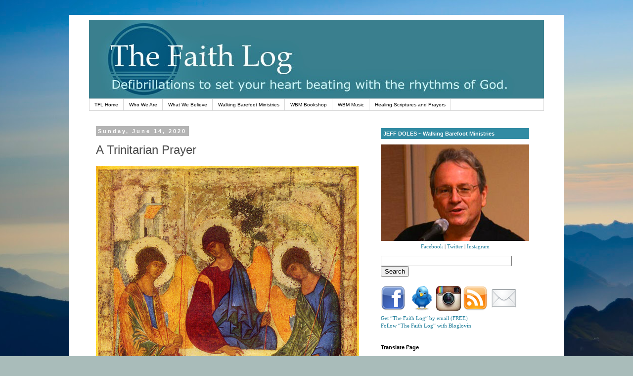

--- FILE ---
content_type: text/html
request_url: https://cdn.lightwidget.com/widgets/db811067981b5406b546ade67900266e.html
body_size: 11766
content:
<!doctype html><html lang="en"><head><meta charset="utf-8"><meta name="viewport" content="width=device-width,initial-scale=1"><title>LightWidget - Responsive Widget for Instagram</title><link rel="canonical" href="https://cdn.lightwidget.com/widgets/db811067981b5406b546ade67900266e.html"><style data-style="lightwidget">.lightwidget,.lightwidget *{border:0;box-sizing:border-box;line-height:1.5;margin:0;padding:0;-webkit-text-size-adjust:100%;-ms-text-size-adjust:100%;text-size-adjust:100%;vertical-align:baseline}.lightwidget{font-size:var(--lightwidget-font-size)}.lightwidget__tile{list-style:none;padding:var(--lightwidget-padding)}.lightwidget__tile--hidden{display:none}.lightwidget__image-wrapper{display:block;font-size:0;line-height:0}.lightwidget__link{background-color:transparent;cursor:pointer;display:block;position:relative;text-decoration:none}.lightwidget__caption,.lightwidget__reactions{color:var(--lightwidget-text-color);line-height:1.5;overflow:hidden;padding:.1rem}.lightwidget__caption{display:var(--lightwidget-caption)}.lightwidget__reactions{display:none}.lightwidget__image{border:0;height:auto;max-width:100%;width:100%}.lightwidget__posts{display:-webkit-flex;display:flex}.lightwidget__image-wrapper--carousel,.lightwidget__image-wrapper--video{position:relative}.lightwidget__image-wrapper--carousel:before,.lightwidget__image-wrapper--video:before{background:no-repeat 97% 3%/max(5%,1rem) auto;content:"";display:block;height:100%;left:0;opacity:.9;position:absolute;top:0;width:100%;z-index:1}.lightwidget__image-wrapper--carousel:before{background-image:url("data:image/svg+xml;charset=utf-8,%3Csvg xmlns='http://www.w3.org/2000/svg' xml:space='preserve' viewBox='0 0 50 50'%3E%3Cpath fill='%23fff' d='M2 15.1h31a2 2 0 0 1 2 2v31a2 2 0 0 1-2 2H2a2 2 0 0 1-2-2v-31c0-1.1.9-2 2-2'/%3E%3Cpath fill='%23fff' d='M50 32.9V2a2 2 0 0 0-2-2H17a2 2 0 0 0-2 2v.7c0 1.1.9 2 2 2h27.3c.5 0 1 .5 1 1V33c0 1.1.9 2 2 2h.7c1.1-.1 2-1 2-2.1'/%3E%3Cpath fill='%23fff' d='M42.5 40.5v-31a2 2 0 0 0-2-2h-31a2 2 0 0 0-2 2v.8c0 1.1.9 2 2 2h27.3c.6 0 1 .4 1 1v27.3c0 1.1.9 2 2 2h.7c1.1-.1 2-1 2-2.1'/%3E%3C/svg%3E")}.lightwidget__image-wrapper--video:before{background-image:url("data:image/svg+xml;charset=utf-8,%3Csvg xmlns='http://www.w3.org/2000/svg' xml:space='preserve' viewBox='0 0 512 512'%3E%3Cpath fill='%23fff' d='M116 512h280V0H116zm229-256-154 89V167zM492 0h-66v81h86V20c0-11-9-20-20-20M0 20v61h86V0H20C9 0 0 9 0 20m0 91h86v77H0zm0 107h86v76H0zm0 106h86v77H0zm0 107v61c0 11 9 20 20 20h66v-81zm426-213h86v76h-86zm0-107h86v77h-86zm0 320v81h66c11 0 20-9 20-20v-61zm0-107h86v77h-86z'/%3E%3Cpath fill='%23fff' d='M221 219v74l64-37z'/%3E%3C/svg%3E")}.lightwidget__focus{position:relative}.lightwidget__focus:focus{outline:none}.lightwidget__focus:after{box-shadow:inset 0 0 0 .4vw var(--lightwidget-focus-color);content:"";display:none;height:100%;left:0;position:absolute;top:0;width:100%}.lightwidget__focus:focus:after{display:block}.lightwidget__focus:focus:not(:focus-visible):after{display:none}.lightwidget__focus:focus-visible:after{display:block}:root{--lightwidget-font-size:1rem;--lightwidget-padding:0px;--lightwidget-caption:none;--lightwidget-columns:1;--lightwidget-slider-btn-bg-color:rgba(255,255,255,.5);--lightwidget-slider-btn-color:#333333;--lightwidget-slider-btn-hover-bg-color:rgba(255,255,255,.8);--lightwidget-slider-btn-hover-color:#000000;--lightwidget-slider-btn-border-color:rgba(255,255,255,0);--lightwidget-slider-btn-hover-border-color:rgba(255,255,255,0);--lightwidget-focus-color:#ffab00;--lightwidget-text-color:#333333;--lightwidget-slider-btn-radius:2;--lightwidget-slider-btn-padding:0.5}html{line-height:1}body{margin:0}.lightwidget{font-family:-apple-system,system-ui,BlinkMacSystemFont,Arial,Helvetica,Verdana,sans-serif}.vjslider{position:relative}.lightwidget__nav,.lightwidget__nav-button:before{content:"";left:0;position:absolute;width:100%}.lightwidget__nav{border:0;display:-webkit-flex;display:flex;font-size:0;-webkit-justify-content:space-between;justify-content:space-between;opacity:1;pointer-events:none;top:calc(50% - var(--lightwidget-slider-btn-padding)*1rem - .2rem);transition:opacity .2s ease}.lightwidget__nav--hidden{opacity:0}.lightwidget__nav-button{-webkit-appearance:none;appearance:none;background-color:var(--lightwidget-slider-btn-bg-color);border:.2rem solid var(--lightwidget-slider-btn-border-color);border-radius:calc(var(--lightwidget-slider-btn-radius)*1rem);cursor:pointer;font-size:0;margin:0 .5rem;outline:0;padding:calc(var(--lightwidget-slider-btn-padding)*1rem);pointer-events:all;position:relative;transition:background-color .2s ease,border-color .2s ease}.lightwidget__nav-button--hidden{display:none}.lightwidget__nav-button:hover{background-color:var(--lightwidget-slider-btn-hover-bg-color);border-color:var(--lightwidget-slider-btn-hover-border-color)}.lightwidget__nav-button:before{background-color:var(--lightwidget-slider-btn-color);height:100%;-webkit-mask:no-repeat 50% 50%;top:0}.lightwidget__nav-button:hover:before{background-color:var(--lightwidget-slider-btn-hover-color)}.lightwidget__nav-button--next:before{-webkit-mask-image:url("data:image/svg+xml;charset=utf-8,%3Csvg xmlns='http://www.w3.org/2000/svg' viewBox='0 0 32 32'%3E%3Cpath d='m13.2 8.3-1.4 1.4L18 16l-6.3 6.3 1.4 1.4L21 16z'/%3E%3C/svg%3E")}.lightwidget__nav-button--prev:before{-webkit-mask-image:url("data:image/svg+xml;charset=utf-8,%3Csvg xmlns='http://www.w3.org/2000/svg' viewBox='0 0 32 32'%3E%3Cpath d='m20.2 9.7-1.4-1.4L11 16l7.7 7.7 1.4-1.4L14 16z'/%3E%3C/svg%3E")}.lightwidget__posts.lightwidget__posts--slideshow{display:block}.vjslider{overflow:hidden}.vjslider__slider{-webkit-align-items:center;align-items:center;display:-webkit-flex;display:flex;-webkit-flex-direction:row;flex-direction:row;-webkit-flex-wrap:nowrap;flex-wrap:nowrap;transition:none;will-change:transition}.vjslider__slider--animate{transition:-webkit-transform .3s;transition:transform .3s;transition:transform .3s,-webkit-transform .3s}.vjslider__slide{width:100%}.lightwidget__link{cursor:default}</style></head><body><div class="lightwidget" data-id="db811067981b5406b546ade67900266e"><ul class="lightwidget__posts lightwidget__posts--slideshow lightwidget__posts--image-format-original"><li class="lightwidget__tile"><a class="lightwidget__link lightwidget__focus" href="#" target="_blank" rel="noopener" data-clid="18047981891424823"><figure class="lightwidget__photo"><picture class="lightwidget__image-wrapper lightwidget__image-wrapper--image"><img src="https://scontent-fra3-1.cdninstagram.com/v/t51.82787-15/588438185_18542057170034742_8753709257171649788_n.jpg?stp=dst-jpg_e35_tt6&_nc_cat=108&ccb=7-5&_nc_sid=18de74&efg=eyJlZmdfdGFnIjoiRkVFRC5iZXN0X2ltYWdlX3VybGdlbi5DMyJ9&_nc_ohc=FhkQw_PnUOEQ7kNvwGSzS96&_nc_oc=AdnnvawE9pkNRUFxSuNoOnrqt3evlwLbAsZUgwY3WwuGfM00czfe3SMLVUU5RXhD8idJtoDM4rb8sBhyQM_Wpn5n&_nc_zt=23&_nc_ht=scontent-fra3-1.cdninstagram.com&edm=ANo9K5cEAAAA&_nc_gid=co37YMUHbAD0msuORZyLiQ&oh=00_AfqUOHx5EhcEkf5st3X-nVIbMR1_iik7_bzeK4T2ULMwrg&oe=6972977A" width="1080" height="1080" alt="FOLLOWING THE WAY OF GRACE To follow Christ is not contrary to the way of grace — it is the way..." class="lightwidget__image" sizes="100vw"></picture><div class="lightwidget__reactions"><span class="lightwidget__likes">2</span><span class="lightwidget__comments">0</span></div><figcaption class="lightwidget__caption">FOLLOWING THE WAY OF GRACE To follow Christ is not contrary to the way of grace — it is the way of...</figcaption></figure></a></li><li class="lightwidget__tile"><a class="lightwidget__link lightwidget__focus" href="#" target="_blank" rel="noopener" data-clid="18097209583799975"><figure class="lightwidget__photo"><picture class="lightwidget__image-wrapper lightwidget__image-wrapper--image"><img src="https://scontent-fra3-1.cdninstagram.com/v/t51.82787-15/583004696_18539911912034742_4530458887857033379_n.jpg?stp=dst-jpg_e35_tt6&_nc_cat=103&ccb=7-5&_nc_sid=18de74&efg=eyJlZmdfdGFnIjoiRkVFRC5iZXN0X2ltYWdlX3VybGdlbi5DMyJ9&_nc_ohc=OusbcJ2wcogQ7kNvwFENlLg&_nc_oc=Adly6wVz5-k60PQmo52q2_OBej3D1Ch8hvlc2yLwR2V8EJY_KwSxHr3WkgbEIRrz664FRfE4LOK5ZS-cOxvpjccu&_nc_zt=23&_nc_ht=scontent-fra3-1.cdninstagram.com&edm=ANo9K5cEAAAA&_nc_gid=co37YMUHbAD0msuORZyLiQ&oh=00_Afpr88-aXv-BiUYWbRGELu879r5-smjtU-mIyTcS3jD7ew&oe=6972B4A9" width="1080" height="1080" alt="REPENTANCE AND THE “WEE LITTLE MAN” (Part 1/2) It is often thought that repentance must precede..." class="lightwidget__image" sizes="100vw"></picture><div class="lightwidget__reactions"><span class="lightwidget__likes">2</span><span class="lightwidget__comments">1</span></div><figcaption class="lightwidget__caption">REPENTANCE AND THE “WEE LITTLE MAN” (Part 1/2) It is often thought that repentance must precede...</figcaption></figure></a></li><li class="lightwidget__tile"><a class="lightwidget__link lightwidget__focus" href="#" target="_blank" rel="noopener" data-clid="17974900673945426"><figure class="lightwidget__photo"><picture class="lightwidget__image-wrapper lightwidget__image-wrapper--image"><img src="https://scontent-fra5-1.cdninstagram.com/v/t51.82787-15/572443801_18536434300034742_3449273314349575611_n.jpg?stp=dst-jpg_e35_tt6&_nc_cat=110&ccb=7-5&_nc_sid=18de74&efg=eyJlZmdfdGFnIjoiRkVFRC5iZXN0X2ltYWdlX3VybGdlbi5DMyJ9&_nc_ohc=BD3MifqFs8kQ7kNvwFAJLYq&_nc_oc=AdnqX4njVuc6Gtu4pjOE3OLzCzlyVMWHhPwVUJjOLT89PIblTD5vm4a9kDkYSsXxbFaVefntliKqF6Bs63NbBpRG&_nc_zt=23&_nc_ht=scontent-fra5-1.cdninstagram.com&edm=ANo9K5cEAAAA&_nc_gid=co37YMUHbAD0msuORZyLiQ&oh=00_Afq2KLMSl57zmJI6N0KUk4ieRC0SjCZqfkMGjW6c7vRilA&oe=6972A0A3" width="1080" height="1080" alt="THE SOURCE AND SUMMATION OF ALL (Part 1/2) St. John the Revelator calls our Lord Jesus Christ,..." class="lightwidget__image" sizes="100vw"></picture><div class="lightwidget__reactions"><span class="lightwidget__likes">20</span><span class="lightwidget__comments">2</span></div><figcaption class="lightwidget__caption">THE SOURCE AND SUMMATION OF ALL (Part 1/2) St. John the Revelator calls our Lord Jesus Christ, “the...</figcaption></figure></a></li><li class="lightwidget__tile"><a class="lightwidget__link lightwidget__focus" href="#" target="_blank" rel="noopener" data-clid="18105031204550505"><figure class="lightwidget__photo"><picture class="lightwidget__image-wrapper lightwidget__image-wrapper--image"><img src="https://scontent-fra3-1.cdninstagram.com/v/t51.82787-15/563891907_18532718122034742_2299076081907689497_n.jpg?stp=dst-jpg_e35_tt6&_nc_cat=108&ccb=7-5&_nc_sid=18de74&efg=eyJlZmdfdGFnIjoiRkVFRC5iZXN0X2ltYWdlX3VybGdlbi5DMyJ9&_nc_ohc=80zJlhwBLSsQ7kNvwEhIe_z&_nc_oc=AdnB6h8-S7uJ2OPW1JdkilGHA74FIVx0PX1UpNxKIwQs-SEa7oB3__nf3Ce5oXUyqAmGmUu7VblPmRtKZ1EQuXLx&_nc_zt=23&_nc_ht=scontent-fra3-1.cdninstagram.com&edm=ANo9K5cEAAAA&_nc_gid=co37YMUHbAD0msuORZyLiQ&oh=00_AfoFMH-KIGew0pJIJhhaSciEbnn6uYef6Loiy3XKM20wbw&oe=69729D43" width="1080" height="1080" alt="THE SIGN OF YOUR FAVOR (Part 1/3) The Cross of Christ is the most powerful reality in the world...." class="lightwidget__image" sizes="100vw"></picture><div class="lightwidget__reactions"><span class="lightwidget__likes">8</span><span class="lightwidget__comments">2</span></div><figcaption class="lightwidget__caption">THE SIGN OF YOUR FAVOR (Part 1/3) The Cross of Christ is the most powerful reality in the world....</figcaption></figure></a></li><li class="lightwidget__tile"><a class="lightwidget__link lightwidget__focus" href="#" target="_blank" rel="noopener" data-clid="18020686004772661"><figure class="lightwidget__photo"><picture class="lightwidget__image-wrapper lightwidget__image-wrapper--image"><img src="https://scontent-fra3-1.cdninstagram.com/v/t51.82787-15/563647192_18532027630034742_6920988405048762195_n.jpg?stp=dst-jpg_e35_tt6&_nc_cat=101&ccb=7-5&_nc_sid=18de74&efg=eyJlZmdfdGFnIjoiRkVFRC5iZXN0X2ltYWdlX3VybGdlbi5DMyJ9&_nc_ohc=OBfuz_i6s28Q7kNvwE9FNg0&_nc_oc=AdlfeSrxvIjxW3JEahZm8EEqVS0Mnk8PzaTO08ndU6AK8gfhRtL8He88AAaJGjDy_ivorU9Y9QyisJ8fkyt3pknt&_nc_zt=23&_nc_ht=scontent-fra3-1.cdninstagram.com&edm=ANo9K5cEAAAA&_nc_gid=co37YMUHbAD0msuORZyLiQ&oh=00_AfoLgX5DZLVVpAD2YScK4mhCoRAHcTS6-b3B0qLU1a6VMg&oe=6972B092" width="1080" height="1080" alt="FAITH ENERGIZED THROUGH LOVE (Part 1/3) “The only thing that matters,” says St. Paul, “is faith..." class="lightwidget__image" sizes="100vw"></picture><div class="lightwidget__reactions"><span class="lightwidget__likes">10</span><span class="lightwidget__comments">3</span></div><figcaption class="lightwidget__caption">FAITH ENERGIZED THROUGH LOVE (Part 1/3) “The only thing that matters,” says St. Paul, “is faith...</figcaption></figure></a></li><li class="lightwidget__tile"><a class="lightwidget__link lightwidget__focus" href="#" target="_blank" rel="noopener" data-clid="18138595822449011"><figure class="lightwidget__photo"><picture class="lightwidget__image-wrapper lightwidget__image-wrapper--image"><img src="https://scontent-fra3-1.cdninstagram.com/v/t51.82787-15/558730128_18529608742034742_3252848159344844684_n.jpg?stp=dst-jpg_e35_tt6&_nc_cat=103&ccb=7-5&_nc_sid=18de74&efg=eyJlZmdfdGFnIjoiRkVFRC5iZXN0X2ltYWdlX3VybGdlbi5DMyJ9&_nc_ohc=K1TArV-mfcMQ7kNvwGGTtXU&_nc_oc=Admd0q-hbs4NiaAyps_RMULdwfHDqNp3Zaktlkw1g42MOIoMoglO_Fio6ezjnBeCQwNa9qnxHilpr1MdYwCpE-Cr&_nc_zt=23&_nc_ht=scontent-fra3-1.cdninstagram.com&edm=ANo9K5cEAAAA&_nc_gid=co37YMUHbAD0msuORZyLiQ&oh=00_AfreoF7CKr0Bot2tIwmLFhwmzaEHUfRkzsYbZS_KmAWKGw&oe=69729A81" width="1080" height="1080" alt="TRANSFORMATIVE, INCARNATIONAL REALITY What is faith? What is salvation? These have often become..." class="lightwidget__image" sizes="100vw"></picture><div class="lightwidget__reactions"><span class="lightwidget__likes">9</span><span class="lightwidget__comments">2</span></div><figcaption class="lightwidget__caption">TRANSFORMATIVE, INCARNATIONAL REALITY What is faith? What is salvation? These have often become...</figcaption></figure></a></li><li class="lightwidget__tile"><a class="lightwidget__link lightwidget__focus" href="#" target="_blank" rel="noopener" data-clid="18043148174411037"><figure class="lightwidget__photo"><picture class="lightwidget__image-wrapper lightwidget__image-wrapper--image"><img src="https://scontent-fra5-1.cdninstagram.com/v/t51.82787-15/556774681_18529253137034742_8672004361866417501_n.jpg?stp=dst-jpg_e35_tt6&_nc_cat=110&ccb=7-5&_nc_sid=18de74&efg=eyJlZmdfdGFnIjoiRkVFRC5iZXN0X2ltYWdlX3VybGdlbi5DMyJ9&_nc_ohc=Tt4V0gu24bAQ7kNvwFevphF&_nc_oc=AdkyLYb82wC-7H9VkhGqmoiA86VtnDkkpGj1LydsxCjSxAgHxyjzL0TwryL4AsfEftxBAstmcaONjrasNVvmGqLn&_nc_zt=23&_nc_ht=scontent-fra5-1.cdninstagram.com&edm=ANo9K5cEAAAA&_nc_gid=co37YMUHbAD0msuORZyLiQ&oh=00_Afph_ZJbwY1mzcX3BPh7za2ZdDCxsY377aRZSuHWo74GtA&oe=6972CA8F" width="1080" height="1080" alt="SIN, SALVATION AND THE REALITY OF BEING (Part 1/2) How we view sin affects how we understand..." class="lightwidget__image" sizes="100vw"></picture><div class="lightwidget__reactions"><span class="lightwidget__likes">5</span><span class="lightwidget__comments">2</span></div><figcaption class="lightwidget__caption">SIN, SALVATION AND THE REALITY OF BEING (Part 1/2) How we view sin affects how we understand...</figcaption></figure></a></li><li class="lightwidget__tile"><a class="lightwidget__link lightwidget__focus" href="#" target="_blank" rel="noopener" data-clid="18075869567017708"><figure class="lightwidget__photo"><picture class="lightwidget__image-wrapper lightwidget__image-wrapper--image"><img src="https://scontent-fra5-2.cdninstagram.com/v/t51.82787-15/553653619_18528153400034742_298895026161749664_n.jpg?stp=dst-jpg_e35_tt6&_nc_cat=106&ccb=7-5&_nc_sid=18de74&efg=eyJlZmdfdGFnIjoiRkVFRC5iZXN0X2ltYWdlX3VybGdlbi5DMyJ9&_nc_ohc=clT3YXcRGgUQ7kNvwGT9MZh&_nc_oc=Admfj4aFvRjOfxXJw-_iP5JP0tYk-GSe2B37Dyk726miJEKZl9dnJ2RwbZGzd_6iM-oG3sVSccAYjpgBzWSgOejA&_nc_zt=23&_nc_ht=scontent-fra5-2.cdninstagram.com&edm=ANo9K5cEAAAA&_nc_gid=co37YMUHbAD0msuORZyLiQ&oh=00_AfqbtdF3rNZdwTz9BK4zw0tPuKagAJaFZA7bhiRAkv1Asw&oe=6972C2C6" width="1080" height="1080" alt="INTERCONNECTED THROUGH THE INCARNATION (Part 1/3 ) The Incarnation is not just God entering into..." class="lightwidget__image" sizes="100vw"></picture><div class="lightwidget__reactions"><span class="lightwidget__likes">18</span><span class="lightwidget__comments">3</span></div><figcaption class="lightwidget__caption">INTERCONNECTED THROUGH THE INCARNATION (Part 1/3 ) The Incarnation is not just God entering into...</figcaption></figure></a></li><li class="lightwidget__tile"><a class="lightwidget__link lightwidget__focus" href="#" target="_blank" rel="noopener" data-clid="17973166622783614"><figure class="lightwidget__photo"><picture class="lightwidget__image-wrapper lightwidget__image-wrapper--image"><img src="https://scontent-fra3-2.cdninstagram.com/v/t51.82787-15/552996705_18527671975034742_2148013977128262793_n.jpg?stp=dst-jpg_e35_tt6&_nc_cat=104&ccb=7-5&_nc_sid=18de74&efg=eyJlZmdfdGFnIjoiRkVFRC5iZXN0X2ltYWdlX3VybGdlbi5DMyJ9&_nc_ohc=ZKP8eWU9HlEQ7kNvwEfnMyf&_nc_oc=AdnK-MPPhbwRYgPv6ignjTts95UzSnzFoKLgAXwwyjEPAdzCyrOJLcTdGSbF8SY3TyeW1fgYzg1vcdOtdd3rfZ1Y&_nc_zt=23&_nc_ht=scontent-fra3-2.cdninstagram.com&edm=ANo9K5cEAAAA&_nc_gid=co37YMUHbAD0msuORZyLiQ&oh=00_Afp9ey9uODtOA0yRXe400BxVynDSjQLx0rzmJp_8B4gsSg&oe=6972C813" width="1080" height="1080" alt="THE CHURCH IS THE FULLNESS OF CHRIST (Part 1/2) In the book of Ephesians, St. Paul speaks of..." class="lightwidget__image" sizes="100vw"></picture><div class="lightwidget__reactions"><span class="lightwidget__likes">8</span><span class="lightwidget__comments">3</span></div><figcaption class="lightwidget__caption">THE CHURCH IS THE FULLNESS OF CHRIST (Part 1/2) In the book of Ephesians, St. Paul speaks of God’s...</figcaption></figure></a></li><li class="lightwidget__tile"><a class="lightwidget__link lightwidget__focus" href="#" target="_blank" rel="noopener" data-clid="17862790911466413"><figure class="lightwidget__photo"><picture class="lightwidget__image-wrapper lightwidget__image-wrapper--image"><img src="https://scontent-fra5-2.cdninstagram.com/v/t51.82787-15/543682820_18525076558034742_1776444622547135705_n.jpg?stp=dst-jpg_e35_tt6&_nc_cat=107&ccb=7-5&_nc_sid=18de74&efg=eyJlZmdfdGFnIjoiRkVFRC5iZXN0X2ltYWdlX3VybGdlbi5DMyJ9&_nc_ohc=T0VOSrimDYAQ7kNvwFKB-rz&_nc_oc=Adl7itAU0nMw0fxtw6TdZe4bcDYFRUwVEaDr1MVLoBhzkKMBMHrMnGjpqZvrGUyg8uR_kXY6osUusz5r3SrvAkDs&_nc_zt=23&_nc_ht=scontent-fra5-2.cdninstagram.com&edm=ANo9K5cEAAAA&_nc_gid=co37YMUHbAD0msuORZyLiQ&oh=00_AfowH8uv3RgrHzeS_vhPXZ-1ToGVylXPZVKPg4ovNQ5bOA&oe=6972B5FD" width="1080" height="1080" alt="IN THE IMAGE OF CHRIST CRUCIFIED (Part 1/2) In the Beginning, God said, “Let us make humankind in..." class="lightwidget__image" sizes="100vw"></picture><div class="lightwidget__reactions"><span class="lightwidget__likes">12</span><span class="lightwidget__comments">1</span></div><figcaption class="lightwidget__caption">IN THE IMAGE OF CHRIST CRUCIFIED (Part 1/2) In the Beginning, God said, “Let us make humankind in...</figcaption></figure></a></li><li class="lightwidget__tile"><a class="lightwidget__link lightwidget__focus" href="#" target="_blank" rel="noopener" data-clid="18377396626179520"><figure class="lightwidget__photo"><picture class="lightwidget__image-wrapper lightwidget__image-wrapper--image"><img src="https://scontent-fra5-1.cdninstagram.com/v/t51.82787-15/541945767_18524790082034742_8486640446088425081_n.jpg?stp=dst-jpg_e35_tt6&_nc_cat=110&ccb=7-5&_nc_sid=18de74&efg=eyJlZmdfdGFnIjoiRkVFRC5iZXN0X2ltYWdlX3VybGdlbi5DMyJ9&_nc_ohc=Z5v2e0Wo3rEQ7kNvwFGw0qM&_nc_oc=AdmykMuRBHNLA4dE6TPdqcq4J6kricpUNDOG97SsRUL9Y1JF3eHefdHoxust2_qNAEQNO0L9vkxCdNXMgXqYmTCo&_nc_zt=23&_nc_ht=scontent-fra5-1.cdninstagram.com&edm=ANo9K5cEAAAA&_nc_gid=co37YMUHbAD0msuORZyLiQ&oh=00_AfrU0JDW_fdjfcgl8BcJ23wB8vlQLOY2KdA3aIoCEl0sgw&oe=6972B896" width="1080" height="1080" alt="OUR TRUE IDENTITY IS IN JESUS CHRIST (Part 1/2) Human nature is not something we can manufacture..." class="lightwidget__image" sizes="100vw"></picture><div class="lightwidget__reactions"><span class="lightwidget__likes">13</span><span class="lightwidget__comments">2</span></div><figcaption class="lightwidget__caption">OUR TRUE IDENTITY IS IN JESUS CHRIST (Part 1/2) Human nature is not something we can manufacture...</figcaption></figure></a></li><li class="lightwidget__tile"><a class="lightwidget__link lightwidget__focus" href="#" target="_blank" rel="noopener" data-clid="17891198379335601"><figure class="lightwidget__photo"><picture class="lightwidget__image-wrapper lightwidget__image-wrapper--image"><img src="https://scontent-fra5-2.cdninstagram.com/v/t51.82787-15/541112571_18523877239034742_294972609715221739_n.jpg?stp=dst-jpg_e35_tt6&_nc_cat=107&ccb=7-5&_nc_sid=18de74&efg=eyJlZmdfdGFnIjoiRkVFRC5iZXN0X2ltYWdlX3VybGdlbi5DMyJ9&_nc_ohc=iPET8JeLILoQ7kNvwFtY6U7&_nc_oc=AdlVr26KrjaVG2Z0IGWOLjh5dy0UE5FuICOslEM-6HxM6dg9PX2uWn4vTG8xX_tZ34NfhOU19GA5M7AU_pPjMHfA&_nc_zt=23&_nc_ht=scontent-fra5-2.cdninstagram.com&edm=ANo9K5cEAAAA&_nc_gid=co37YMUHbAD0msuORZyLiQ&oh=00_Afotw_IlKmU_ZheWFJpeAzoGZ28XHD-3PuK8fttNUmOIAA&oe=6972A7FE" width="1080" height="1080" alt="MY IDENTITY IN CHRIST IS NOT SO FRAGILE (Part 1/2) Here is a trustworthy saying, St. Paul writes:..." class="lightwidget__image" sizes="100vw"></picture><div class="lightwidget__reactions"><span class="lightwidget__likes">7</span><span class="lightwidget__comments">1</span></div><figcaption class="lightwidget__caption">MY IDENTITY IN CHRIST IS NOT SO FRAGILE (Part 1/2) Here is a trustworthy saying, St. Paul writes:...</figcaption></figure></a></li><li class="lightwidget__tile"><a class="lightwidget__link lightwidget__focus" href="#" target="_blank" rel="noopener" data-clid="17867598900440838"><figure class="lightwidget__photo"><picture class="lightwidget__image-wrapper lightwidget__image-wrapper--image"><img src="https://scontent-fra3-1.cdninstagram.com/v/t51.82787-15/541911157_18523636627034742_3650518005820902475_n.jpg?stp=dst-jpg_e35_tt6&_nc_cat=108&ccb=7-5&_nc_sid=18de74&efg=eyJlZmdfdGFnIjoiRkVFRC5iZXN0X2ltYWdlX3VybGdlbi5DMyJ9&_nc_ohc=CW8qOMe3LM4Q7kNvwH-YN6r&_nc_oc=AdneX2L_5UOs5eZx55onuO8-rVFKJVwfge5_Vh42pXkAtvhgajPkDzLuctFq-lHIpBBV_4v3LsTgdOMrF2Jfk9fU&_nc_zt=23&_nc_ht=scontent-fra3-1.cdninstagram.com&edm=ANo9K5cEAAAA&_nc_gid=co37YMUHbAD0msuORZyLiQ&oh=00_AfrBsE2kaOQ3mYlti9H5feQtkvPey0WJ0ZochfTpkbaVYw&oe=6972B820" width="1080" height="1080" alt="THE IRONY OF FORENSIC JUSTIFICATION (Part 1/4 ) There is a distinction between Law and Gospel, of..." class="lightwidget__image" sizes="100vw"></picture><div class="lightwidget__reactions"><span class="lightwidget__likes">7</span><span class="lightwidget__comments">4</span></div><figcaption class="lightwidget__caption">THE IRONY OF FORENSIC JUSTIFICATION (Part 1/4 ) There is a distinction between Law and Gospel, of...</figcaption></figure></a></li><li class="lightwidget__tile"><a class="lightwidget__link lightwidget__focus" href="#" target="_blank" rel="noopener" data-clid="18093228334638324"><figure class="lightwidget__photo"><picture class="lightwidget__image-wrapper lightwidget__image-wrapper--image"><img src="https://scontent-fra5-1.cdninstagram.com/v/t51.82787-15/537101431_18521729650034742_7253652847205215625_n.jpg?stp=dst-jpg_e35_tt6&_nc_cat=110&ccb=7-5&_nc_sid=18de74&efg=eyJlZmdfdGFnIjoiRkVFRC5iZXN0X2ltYWdlX3VybGdlbi5DMyJ9&_nc_ohc=s-Od3QJ6uIwQ7kNvwG6PZDB&_nc_oc=Adln2Cb1_g4RwV_WW9wGpHwWG_aAElXz7P6rBDhwh0nvAwnPTurnwspHgULaOyFGNBp4_bvcujh6ec0nEh3q94ZI&_nc_zt=23&_nc_ht=scontent-fra5-1.cdninstagram.com&edm=ANo9K5cEAAAA&_nc_gid=co37YMUHbAD0msuORZyLiQ&oh=00_AfqLp5HnWiWJlB4CQiAqFckJNei5n4fH0J2_aFPm_V1Z4A&oe=69729C3D" width="1080" height="1080" alt="THE CHURCH FATHERS, “LORDSHIP SALVATION” AND “EASY BELIEVISM” (Part 1/3) The debate between..." class="lightwidget__image" sizes="100vw"></picture><div class="lightwidget__reactions"><span class="lightwidget__likes">5</span><span class="lightwidget__comments">3</span></div><figcaption class="lightwidget__caption">THE CHURCH FATHERS, “LORDSHIP SALVATION” AND “EASY BELIEVISM” (Part 1/3) The debate between...</figcaption></figure></a></li><li class="lightwidget__tile"><a class="lightwidget__link lightwidget__focus" href="#" target="_blank" rel="noopener" data-clid="17948464238888055"><figure class="lightwidget__photo"><picture class="lightwidget__image-wrapper lightwidget__image-wrapper--image"><img src="https://scontent-fra3-2.cdninstagram.com/v/t51.82787-15/533130541_18520993375034742_555409125730272491_n.jpg?stp=dst-jpg_e35_tt6&_nc_cat=111&ccb=7-5&_nc_sid=18de74&efg=eyJlZmdfdGFnIjoiRkVFRC5iZXN0X2ltYWdlX3VybGdlbi5DMyJ9&_nc_ohc=dngs38bzt3kQ7kNvwGGBSQI&_nc_oc=Adm7hUa_v0WxkvaCvVuyWoB-M2PNwJJwRSHgjvgwKBaThbdClXRATufSnyQ-Acd-RWgrkVIURqSTt9EFI6dm06Ro&_nc_zt=23&_nc_ht=scontent-fra3-2.cdninstagram.com&edm=ANo9K5cEAAAA&_nc_gid=co37YMUHbAD0msuORZyLiQ&oh=00_AfrlBbspeUUB-_y3EwwK82_gBNiNwR6N4ZDZnPWAJSFKpA&oe=6972BF60" width="1080" height="1080" alt="THE REVELATION OF DIVINITY AND HUMANITY (Part 1/3) What does it mean to be God — and how would we..." class="lightwidget__image" sizes="100vw"></picture><div class="lightwidget__reactions"><span class="lightwidget__likes">16</span><span class="lightwidget__comments">4</span></div><figcaption class="lightwidget__caption">THE REVELATION OF DIVINITY AND HUMANITY (Part 1/3) What does it mean to be God — and how would we...</figcaption></figure></a></li><li class="lightwidget__tile"><a class="lightwidget__link lightwidget__focus" href="#" target="_blank" rel="noopener" data-clid="18074194208292484"><figure class="lightwidget__photo"><picture class="lightwidget__image-wrapper lightwidget__image-wrapper--image"><img src="https://scontent-fra3-1.cdninstagram.com/v/t51.82787-15/533471529_18520479991034742_607532282092688554_n.jpg?stp=dst-jpg_e35_tt6&_nc_cat=101&ccb=7-5&_nc_sid=18de74&efg=eyJlZmdfdGFnIjoiRkVFRC5iZXN0X2ltYWdlX3VybGdlbi5DMyJ9&_nc_ohc=oqObID9XY_8Q7kNvwHNrmpY&_nc_oc=AdnpymvSOFyeyvB1y7c31D9Oha3-H4_Hi6jX9JrPNnWwnMLMg7_s_JT3lpZD7RUui60yaTMqKXtgQxJ2HFvxYuhr&_nc_zt=23&_nc_ht=scontent-fra3-1.cdninstagram.com&edm=ANo9K5cEAAAA&_nc_gid=co37YMUHbAD0msuORZyLiQ&oh=00_AfrvZNxRB4zdKYZwqtiZcCp2mg-NxO_65kkX8ifmn4zKEg&oe=6972C4FA" width="1080" height="1080" alt="THE MYSTERY OF INCARNATION AND BEING (Part 1/3) The mystery of the Incarnation, the union of..." class="lightwidget__image" sizes="100vw"></picture><div class="lightwidget__reactions"><span class="lightwidget__likes">8</span><span class="lightwidget__comments">2</span></div><figcaption class="lightwidget__caption">THE MYSTERY OF INCARNATION AND BEING (Part 1/3) The mystery of the Incarnation, the union of...</figcaption></figure></a></li><li class="lightwidget__tile"><a class="lightwidget__link lightwidget__focus" href="#" target="_blank" rel="noopener" data-clid="17933785242074901"><figure class="lightwidget__photo"><picture class="lightwidget__image-wrapper lightwidget__image-wrapper--image"><img src="https://scontent-fra3-1.cdninstagram.com/v/t51.82787-15/530371302_18519815368034742_641881589138994131_n.jpg?stp=dst-jpg_e35_tt6&_nc_cat=108&ccb=7-5&_nc_sid=18de74&efg=eyJlZmdfdGFnIjoiRkVFRC5iZXN0X2ltYWdlX3VybGdlbi5DMyJ9&_nc_ohc=_ZFzARtgkYsQ7kNvwEyGLqk&_nc_oc=Adn-7Y6zeh11557njYmC1RghiCr-yXOyWuADLtRxf4PI-_tykEOPQegZYnmikD-TmvDDX_3MHbdXUW_GN8uZWcgZ&_nc_zt=23&_nc_ht=scontent-fra3-1.cdninstagram.com&edm=ANo9K5cEAAAA&_nc_gid=co37YMUHbAD0msuORZyLiQ&oh=00_AfpBWsA5P5knWARGo-eIcDjSFtW4ESiQ16S9c6vsvux0hQ&oe=6972CDAE" width="1080" height="1080" alt="CHRIST AND THE CROSS OF OUR DELIVERANCE (Part 1/2) The Gospel is not about sinners in the hands..." class="lightwidget__image" sizes="100vw"></picture><div class="lightwidget__reactions"><span class="lightwidget__likes">16</span><span class="lightwidget__comments">1</span></div><figcaption class="lightwidget__caption">CHRIST AND THE CROSS OF OUR DELIVERANCE (Part 1/2) The Gospel is not about sinners in the hands of...</figcaption></figure></a></li><li class="lightwidget__tile"><a class="lightwidget__link lightwidget__focus" href="#" target="_blank" rel="noopener" data-clid="17856126348437807"><figure class="lightwidget__photo"><picture class="lightwidget__image-wrapper lightwidget__image-wrapper--image"><img src="https://scontent-fra5-2.cdninstagram.com/v/t51.82787-15/530210018_18519221707034742_3103687504932137377_n.jpg?stp=dst-jpg_e35_tt6&_nc_cat=107&ccb=7-5&_nc_sid=18de74&efg=eyJlZmdfdGFnIjoiRkVFRC5iZXN0X2ltYWdlX3VybGdlbi5DMyJ9&_nc_ohc=QQLmWSnVS8EQ7kNvwEEHhew&_nc_oc=AdniFJyJfV2l2x6vaDIW9E_PqEpIkx0QiiHVvl3deUtIdHFjo5wLdc0-6iToKzmz1Xw9bUIraZWvFQTx0781ERYX&_nc_zt=23&_nc_ht=scontent-fra5-2.cdninstagram.com&edm=ANo9K5cEAAAA&_nc_gid=co37YMUHbAD0msuORZyLiQ&oh=00_AfppKmds9R-rEPvsqCRH9MzPJ0CguGHsRGnDf1SLgHpmyQ&oe=6972A91F" width="1080" height="1080" alt="TEARS OF REPENTANCE (Part 1/3) Tears of repentance flow from an awareness of some sort of..." class="lightwidget__image" sizes="100vw"></picture><div class="lightwidget__reactions"><span class="lightwidget__likes">4</span><span class="lightwidget__comments">3</span></div><figcaption class="lightwidget__caption">TEARS OF REPENTANCE (Part 1/3) Tears of repentance flow from an awareness of some sort of...</figcaption></figure></a></li><li class="lightwidget__tile"><a class="lightwidget__link lightwidget__focus" href="#" target="_blank" rel="noopener" data-clid="18072940835017612"><figure class="lightwidget__photo"><picture class="lightwidget__image-wrapper lightwidget__image-wrapper--image"><img src="https://scontent-fra3-2.cdninstagram.com/v/t51.82787-15/527985457_18518575678034742_6350986518985220788_n.jpg?stp=dst-jpg_e35_tt6&_nc_cat=104&ccb=7-5&_nc_sid=18de74&efg=eyJlZmdfdGFnIjoiRkVFRC5iZXN0X2ltYWdlX3VybGdlbi5DMyJ9&_nc_ohc=yVSsSEpfF_0Q7kNvwE3B9Gx&_nc_oc=Adk5_hixH_LTxMs2uk_tyvHf7CN6OwuyVOjS7iHKz5ya5VaydaN2HIjmxEJG5_fvWx8OUa9O6UZuB-NCAswRey5k&_nc_zt=23&_nc_ht=scontent-fra3-2.cdninstagram.com&edm=ANo9K5cEAAAA&_nc_gid=co37YMUHbAD0msuORZyLiQ&oh=00_AfpyQM_NznBV3wkCWFJnn3hTFzlP3nkwzZ445xdMvYlTrg&oe=69729981" width="1080" height="1080" alt="WHEN ALL CREATION IS SUBJECT TO CHRIST (Part 1/3) In First Corinthians 15, St. Paul unfolds for..." class="lightwidget__image" sizes="100vw"></picture><div class="lightwidget__reactions"><span class="lightwidget__likes">13</span><span class="lightwidget__comments">3</span></div><figcaption class="lightwidget__caption">WHEN ALL CREATION IS SUBJECT TO CHRIST (Part 1/3) In First Corinthians 15, St. Paul unfolds for us...</figcaption></figure></a></li><li class="lightwidget__tile"><a class="lightwidget__link lightwidget__focus" href="#" target="_blank" rel="noopener" data-clid="18120741736488924"><figure class="lightwidget__photo"><picture class="lightwidget__image-wrapper lightwidget__image-wrapper--image"><img src="https://scontent-fra5-1.cdninstagram.com/v/t51.82787-15/527322689_18518217784034742_3581731370164689576_n.jpg?stp=dst-jpg_e35_tt6&_nc_cat=100&ccb=7-5&_nc_sid=18de74&efg=eyJlZmdfdGFnIjoiRkVFRC5iZXN0X2ltYWdlX3VybGdlbi5DMyJ9&_nc_ohc=A_ymQb6rIGAQ7kNvwGtc08J&_nc_oc=Adnhf6q26p1Ofbo5AVssRtUme0iZT5qmdbpQgQOoeY1E5OKnDYG-NVu8wt-_A8pu-oE3QFnKJMUlsU39v9Id2WxK&_nc_zt=23&_nc_ht=scontent-fra5-1.cdninstagram.com&edm=ANo9K5cEAAAA&_nc_gid=co37YMUHbAD0msuORZyLiQ&oh=00_AfraKbgHfD3cLUWS9L_v1Cr4pKWAOW_OWFrtvIOT6p41HQ&oe=6972AA6C" width="1080" height="1080" alt="THE MUTUAL INDWELLING OF GOD AND HUMANKIND (Part 1/2) The Incarnation is the mystery of God and..." class="lightwidget__image" sizes="100vw"></picture><div class="lightwidget__reactions"><span class="lightwidget__likes">10</span><span class="lightwidget__comments">1</span></div><figcaption class="lightwidget__caption">THE MUTUAL INDWELLING OF GOD AND HUMANKIND (Part 1/2) The Incarnation is the mystery of God and...</figcaption></figure></a></li></ul></div><script>var widget;!function(){var t={915:function(){}},e={};function i(n){var r=e[n];if(void 0!==r)return r.exports;var o=e[n]={exports:{}};return t[n](o,o.exports,i),o.exports}!function(){"use strict";function t(e){return t="function"==typeof Symbol&&"symbol"==typeof Symbol.iterator?function(t){return typeof t}:function(t){return t&&"function"==typeof Symbol&&t.constructor===Symbol&&t!==Symbol.prototype?"symbol":typeof t},t(e)}function e(t,e){for(var i=0;i<e.length;i++){var r=e[i];r.enumerable=r.enumerable||!1,r.configurable=!0,"value"in r&&(r.writable=!0),Object.defineProperty(t,n(r.key),r)}}function n(e){var i=function(e){if("object"!=t(e)||!e)return e;var i=e[Symbol.toPrimitive];if(void 0!==i){var n=i.call(e,"string");if("object"!=t(n))return n;throw new TypeError("@@toPrimitive must return a primitive value.")}return String(e)}(e);return"symbol"==t(i)?i:i+""}var r=function(){return t=function t(e){!function(t,e){if(!(t instanceof e))throw new TypeError("Cannot call a class as a function")}(this,t),this.options=e,this.modules=[]},(i=[{key:"registerModule",value:function(t){this.modules.push(t)}},{key:"init",value:function(t){if(!(t instanceof Element))throw new TypeError("Value passed as domElement is not DOM element");this.el=t.querySelector(".lightwidget__posts");var e=this.options.breakpoints.filter((function(t){return!0===t.base})).pop();this._initBaseModules(e)}},{key:"getWidgetId",value:function(){return this.options.widgetId}},{key:"_initBaseModules",value:function(t){var e=this;this.modules=this.modules.map((function(t){return new t(e.el)})),this.modules.forEach((function(i){return i.run(t,e.options)}))}}])&&e(t.prototype,i),Object.defineProperty(t,"prototype",{writable:!1}),t;var t,i}();function o(t){return o="function"==typeof Symbol&&"symbol"==typeof Symbol.iterator?function(t){return typeof t}:function(t){return t&&"function"==typeof Symbol&&t.constructor===Symbol&&t!==Symbol.prototype?"symbol":typeof t},o(t)}function s(t,e){for(var i=0;i<e.length;i++){var n=e[i];n.enumerable=n.enumerable||!1,n.configurable=!0,"value"in n&&(n.writable=!0),Object.defineProperty(t,l(n.key),n)}}function l(t){var e=function(t){if("object"!=o(t)||!t)return t;var e=t[Symbol.toPrimitive];if(void 0!==e){var i=e.call(t,"string");if("object"!=o(i))return i;throw new TypeError("@@toPrimitive must return a primitive value.")}return String(t)}(t);return"symbol"==o(e)?e:e+""}var a=function(){return t=function t(){!function(t,e){if(!(t instanceof e))throw new TypeError("Cannot call a class as a function")}(this,t),this.cssVariablesSupported=this._checkCssVariablesSupport(),!0!==this.cssVariablesSupported&&this._setStylesProperties()},(e=[{key:"run",value:function(){if(!0!==this.cssVariablesSupported){var t=this._extractCssVariables(this.originalStyles);this.styleEl.innerHTML=this._replaceVariables(this.originalStyles,t)}}},{key:"_checkCssVariablesSupport",value:function(){var t=document.createElement("div");return t.style.setProperty("--l","w"),"w"===t.style.getPropertyValue("--l")}},{key:"_setStylesProperties",value:function(){this.styleEl=document.querySelector('style[data-style="lightwidget"]'),this.originalStyles=this.styleEl.innerHTML}},{key:"_extractCssVariables",value:function(t){for(var e=new RegExp(/[{;](--lightwidget-([a-z-]*)):([^;}]+)/g),i=[],n=e.exec(t);null!==n;)i[n[1]]=n[3],n=e.exec(t);return i}},{key:"_replaceVariables",value:function(t,e){for(var i in e)Object.prototype.hasOwnProperty.call(e,i)&&(t=t.split("var(".concat(i,")")).join(e[i]));return t}}])&&s(t.prototype,e),Object.defineProperty(t,"prototype",{writable:!1}),t;var t,e}();function u(t){return u="function"==typeof Symbol&&"symbol"==typeof Symbol.iterator?function(t){return typeof t}:function(t){return t&&"function"==typeof Symbol&&t.constructor===Symbol&&t!==Symbol.prototype?"symbol":typeof t},u(t)}function c(t,e){for(var i=0;i<e.length;i++){var n=e[i];n.enumerable=n.enumerable||!1,n.configurable=!0,"value"in n&&(n.writable=!0),Object.defineProperty(t,f(n.key),n)}}function f(t){var e=function(t){if("object"!=u(t)||!t)return t;var e=t[Symbol.toPrimitive];if(void 0!==e){var i=e.call(t,"string");if("object"!=u(i))return i;throw new TypeError("@@toPrimitive must return a primitive value.")}return String(t)}(t);return"symbol"==u(e)?e:e+""}var d=function(){return t=function t(e){var i=this;!function(t,e){if(!(t instanceof e))throw new TypeError("Cannot call a class as a function")}(this,t),this.el=e.parentElement,this.widgetId=this.el.getAttribute("data-id"),e.addEventListener("lightwidget-load-more",(function(){i._sendPostMessage()}))},(e=[{key:"_sendPostMessage",value:function(){var t={type:"lightwidget_size",widgetId:this.widgetId,size:this.el.offsetHeight};window.parent.postMessage(t,"*")}},{key:"run",value:function(){var t=this;window.addEventListener("resize",(function(){return t._sendPostMessage()}),!1),"https"===window.location.protocol&&window.addEventListener("deviceorientation",(function(){return t._sendPostMessage()}),!1),setInterval((function(){return t._sendPostMessage()}),500)}}])&&c(t.prototype,e),Object.defineProperty(t,"prototype",{writable:!1}),t;var t,e}();function h(t){return h="function"==typeof Symbol&&"symbol"==typeof Symbol.iterator?function(t){return typeof t}:function(t){return t&&"function"==typeof Symbol&&t.constructor===Symbol&&t!==Symbol.prototype?"symbol":typeof t},h(t)}function y(t,e){for(var i=0;i<e.length;i++){var n=e[i];n.enumerable=n.enumerable||!1,n.configurable=!0,"value"in n&&(n.writable=!0),Object.defineProperty(t,v(n.key),n)}}function v(t){var e=function(t){if("object"!=h(t)||!t)return t;var e=t[Symbol.toPrimitive];if(void 0!==e){var i=e.call(t,"string");if("object"!=h(i))return i;throw new TypeError("@@toPrimitive must return a primitive value.")}return String(t)}(t);return"symbol"==h(e)?e:e+""}function p(t){return p="function"==typeof Symbol&&"symbol"==typeof Symbol.iterator?function(t){return typeof t}:function(t){return t&&"function"==typeof Symbol&&t.constructor===Symbol&&t!==Symbol.prototype?"symbol":typeof t},p(t)}function b(t,e){for(var i=0;i<e.length;i++){var n=e[i];n.enumerable=n.enumerable||!1,n.configurable=!0,"value"in n&&(n.writable=!0),Object.defineProperty(t,m(n.key),n)}}function m(t){var e=function(t){if("object"!=p(t)||!t)return t;var e=t[Symbol.toPrimitive];if(void 0!==e){var i=e.call(t,"string");if("object"!=p(i))return i;throw new TypeError("@@toPrimitive must return a primitive value.")}return String(t)}(t);return"symbol"==p(e)?e:e+""}function g(){try{var t=!Boolean.prototype.valueOf.call(Reflect.construct(Boolean,[],(function(){})))}catch(t){}return(g=function(){return!!t})()}function w(){return w="undefined"!=typeof Reflect&&Reflect.get?Reflect.get.bind():function(t,e,i){var n=function(t,e){for(;!{}.hasOwnProperty.call(t,e)&&null!==(t=S(t)););return t}(t,e);if(n){var r=Object.getOwnPropertyDescriptor(n,e);return r.get?r.get.call(arguments.length<3?t:i):r.value}},w.apply(null,arguments)}function S(t){return S=Object.setPrototypeOf?Object.getPrototypeOf.bind():function(t){return t.__proto__||Object.getPrototypeOf(t)},S(t)}function E(t,e){return E=Object.setPrototypeOf?Object.setPrototypeOf.bind():function(t,e){return t.__proto__=e,t},E(t,e)}var _=function(t){function e(t){return function(t,e){if(!(t instanceof e))throw new TypeError("Cannot call a class as a function")}(this,e),function(t,e,i){return e=S(e),function(t,e){if(e&&("object"==p(e)||"function"==typeof e))return e;if(void 0!==e)throw new TypeError("Derived constructors may only return object or undefined");return function(t){if(void 0===t)throw new ReferenceError("this hasn't been initialised - super() hasn't been called");return t}(t)}(t,g()?Reflect.construct(e,i||[],S(t).constructor):e.apply(t,i))}(this,e,[t])}return function(t,e){if("function"!=typeof e&&null!==e)throw new TypeError("Super expression must either be null or a function");t.prototype=Object.create(e&&e.prototype,{constructor:{value:t,writable:!0,configurable:!0}}),Object.defineProperty(t,"prototype",{writable:!1}),e&&E(t,e)}(e,t),i=e,n=[{key:"sendRequest",value:function(t){var i,n,r,o=new XMLHttpRequest,s=(i=e,n=this,"function"==typeof(r=w(S(1&3?i.prototype:i),"sendRequest",n))?function(t){return r.apply(n,t)}:r)([t]);return o.open("GET",s,!0),o.send(null),s}}],n&&b(i.prototype,n),Object.defineProperty(i,"prototype",{writable:!1}),i;var i,n}(function(){return t=function t(e){!function(t,e){if(!(t instanceof e))throw new TypeError("Cannot call a class as a function")}(this,t),this.el=e.parentElement,this.widgetId=this.el.getAttribute("data-id")},(e=[{key:"sendRequest",value:function(t){var e={a:(new Date).getTime(),b:this.widgetId,c:t.dataset.clid,d:"c"},i=Object.keys(e).map((function(t){return"".concat(encodeURIComponent(t),"=").concat(encodeURIComponent(e[t]))})).join("&");return"https://lightwidget.com/widgets/_.gif?".concat(i)}},{key:"run",value:function(){var t=this;this.el.addEventListener("click",(function(e){for(var i=e.target;i!==document;i=i.parentNode)if(i.hasAttribute("data-clid")){t.sendRequest(i);break}}))}}])&&y(t.prototype,e),Object.defineProperty(t,"prototype",{writable:!1}),t;var t,e}());function P(t){return P="function"==typeof Symbol&&"symbol"==typeof Symbol.iterator?function(t){return typeof t}:function(t){return t&&"function"==typeof Symbol&&t.constructor===Symbol&&t!==Symbol.prototype?"symbol":typeof t},P(t)}function k(t,e){for(var i=0;i<e.length;i++){var n=e[i];n.enumerable=n.enumerable||!1,n.configurable=!0,"value"in n&&(n.writable=!0),Object.defineProperty(t,j(n.key),n)}}function j(t){var e=function(t){if("object"!=P(t)||!t)return t;var e=t[Symbol.toPrimitive];if(void 0!==e){var i=e.call(t,"string");if("object"!=P(i))return i;throw new TypeError("@@toPrimitive must return a primitive value.")}return String(t)}(t);return"symbol"==P(e)?e:e+""}i(915);var O=function(){return t=function t(e,i,n){!function(t,e){if(!(t instanceof e))throw new TypeError("Cannot call a class as a function")}(this,t),this.element=e,this.swipeLeftEvent=i,this.swipeRightEvent=n,this.x=0,this.pointerDownCallback=this._pointerDown.bind(this),this.pointerUpCallback=this._pointerUp.bind(this),this.isPassiveSupported=this._getPassiveSupport(),this.init()},(e=[{key:"init",value:function(){var t=this._getEventListenerOptions();this.element.addEventListener("touchstart",this.pointerDownCallback,t),this.element.addEventListener("mousedown",this.pointerDownCallback),this.element.addEventListener("touchend",this.pointerUpCallback,t),this.element.addEventListener("mouseup",this.pointerUpCallback)}},{key:"destroy",value:function(){var t=this._getEventListenerOptions();this.element.removeEventListener("touchstart",this.pointerDownCallback,t),this.element.removeEventListener("mousedown",this.pointerDownCallback),this.element.removeEventListener("touchend",this.pointerUpCallback,t),this.element.removeEventListener("mouseup",this.pointerUpCallback)}},{key:"_getClientX",value:function(t){return void 0!==t.changedTouches?t.changedTouches[0].clientX:t.clientX}},{key:"_pointerDown",value:function(t){this.x=this._getClientX(t)}},{key:"_pointerUp",value:function(t){var e=this._getClientX(t)-this.x;e>100&&this.swipeLeftEvent(),e<-100&&this.swipeRightEvent()}},{key:"_getPassiveSupport",value:function(){var t=!1;try{window.addEventListener("passiveTest",null,Object.defineProperty({},"passive",{get:function(){t=!0}}))}catch(e){t=!1}return t}},{key:"_getEventListenerOptions",value:function(){return!0===this.isPassiveSupported&&{passive:!0}}}])&&k(t.prototype,e),Object.defineProperty(t,"prototype",{writable:!1}),t;var t,e}();function C(t){return C="function"==typeof Symbol&&"symbol"==typeof Symbol.iterator?function(t){return typeof t}:function(t){return t&&"function"==typeof Symbol&&t.constructor===Symbol&&t!==Symbol.prototype?"symbol":typeof t},C(t)}function L(t,e){for(var i=0;i<e.length;i++){var n=e[i];n.enumerable=n.enumerable||!1,n.configurable=!0,"value"in n&&(n.writable=!0),Object.defineProperty(t,T(n.key),n)}}function T(t){var e=function(t){if("object"!=C(t)||!t)return t;var e=t[Symbol.toPrimitive];if(void 0!==e){var i=e.call(t,"string");if("object"!=C(i))return i;throw new TypeError("@@toPrimitive must return a primitive value.")}return String(t)}(t);return"symbol"==C(e)?e:e+""}var A=function(){return t=function t(e){!function(t,e){if(!(t instanceof e))throw new TypeError("Cannot call a class as a function")}(this,t),this.clones=[],this.sliderElement=e},e=[{key:"_cloneNodes",value:function(t){var e=this,i=!(arguments.length>1&&void 0!==arguments[1])||arguments[1],n=[];return t.forEach((function(t){var r=t.cloneNode(!0);e.clones.push(r),n.push(r),!0===i?e.sliderElement.appendChild(r):e.sliderElement.insertBefore(r,e.sliderElement.firstChild)})),n}},{key:"clone",value:function(t,e){for(;e>t.length+this.clones.length;)this._cloneNodes(t);t=t.concat(this.clones);var i=this._cloneNodes(t.slice(0,e));return this._cloneNodes(t.slice(-1*e).reverse(),!1).concat(t).concat(i)}},{key:"destroy",value:function(){this.clones.forEach((function(t){return t.remove()})),this.clones=[]}}],e&&L(t.prototype,e),Object.defineProperty(t,"prototype",{writable:!1}),t;var t,e}();function x(t){return x="function"==typeof Symbol&&"symbol"==typeof Symbol.iterator?function(t){return typeof t}:function(t){return t&&"function"==typeof Symbol&&t.constructor===Symbol&&t!==Symbol.prototype?"symbol":typeof t},x(t)}function M(t,e){for(var i=0;i<e.length;i++){var n=e[i];n.enumerable=n.enumerable||!1,n.configurable=!0,"value"in n&&(n.writable=!0),Object.defineProperty(t,V(n.key),n)}}function V(t){var e=function(t){if("object"!=x(t)||!t)return t;var e=t[Symbol.toPrimitive];if(void 0!==e){var i=e.call(t,"string");if("object"!=x(i))return i;throw new TypeError("@@toPrimitive must return a primitive value.")}return String(t)}(t);return"symbol"==x(e)?e:e+""}var N=function(){return t=function t(e,i,n){!function(t,e){if(!(t instanceof e))throw new TypeError("Cannot call a class as a function")}(this,t),this.slider=e,this.slides=i,this.numberOfVisibleSlides=n,this.currentSlide=1,this.isAnimating=!1,this.animateClassName="vjslider__slider--animate",this.focusableElementsSelector="a[href],button",this.animationStartEvent=this._animationStart.bind(this),this.animationEndEvent=this._animationEnd.bind(this),this._addStyles(),this._updateSliderPosition(),this.slider.addEventListener("transitionstart",this.animationStartEvent),this.slider.addEventListener("transitionend",this.animationEndEvent)},(e=[{key:"_addStyles",value:function(){var t=100/this.numberOfVisibleSlides;this.slides.forEach((function(e){return e.style.flexBasis="".concat(t,"%")})),this.slider.style.width="".concat(this.slides.length/this.numberOfVisibleSlides*100,"%")}},{key:"_updateSliderPosition",value:function(){var t=100*(this.currentSlide+this.numberOfVisibleSlides-1)/this.slides.length;this.slider.style.transform="translate3d(-".concat(t,"%,0,0)"),this._updateTabindex()}},{key:"_animationStart",value:function(){this.isAnimating=!0}},{key:"_animationEnd",value:function(){this.isAnimating=!1,this.currentSlide>this.slides.length-2*this.numberOfVisibleSlides&&(this.slider.classList.remove(this.animateClassName),this.currentSlide=1,this._updateSliderPosition()),this.currentSlide<=0&&(this.slider.classList.remove(this.animateClassName),this.currentSlide=this.slides.length-2*this.numberOfVisibleSlides,this._updateSliderPosition())}},{key:"move",value:function(t){!0!==this.isAnimating&&(this.slider.classList.add(this.animateClassName),this.currentSlide+=t,this._updateSliderPosition())}},{key:"_updateTabindex",value:function(){var t=this,e=this.slides.slice(this.currentSlide+this.numberOfVisibleSlides-1,this.currentSlide+2*this.numberOfVisibleSlides-1),i=this.slides.filter((function(t){return-1===e.indexOf(t)}));e.forEach((function(e){e.removeAttribute("aria-hidden"),e.querySelectorAll(t.focusableElementsSelector).forEach((function(t){t.removeAttribute("tabindex")}))})),i.forEach((function(e){e.setAttribute("aria-hidden","true"),e.querySelectorAll(t.focusableElementsSelector).forEach((function(t){t.tabIndex=-1}))}))}},{key:"destroy",value:function(){var t=this;this.slides.forEach((function(e){e.removeAttribute("style"),e.removeAttribute("aria-hidden"),e.querySelectorAll(t.focusableElementsSelector).forEach((function(t){t.removeAttribute("tabindex")}))})),this.slider.removeAttribute("style"),this.slider.classList.remove(this.animateClassName),this.slides=[],this.slider.removeEventListener("transitionstart",this.animationStartEvent),this.slider.removeEventListener("transitionend",this.animationEndEvent),this.slider=null}}])&&M(t.prototype,e),Object.defineProperty(t,"prototype",{writable:!1}),t;var t,e}();function R(t){return R="function"==typeof Symbol&&"symbol"==typeof Symbol.iterator?function(t){return typeof t}:function(t){return t&&"function"==typeof Symbol&&t.constructor===Symbol&&t!==Symbol.prototype?"symbol":typeof t},R(t)}function q(){return q=Object.assign?Object.assign.bind():function(t){for(var e=1;e<arguments.length;e++){var i=arguments[e];for(var n in i)({}).hasOwnProperty.call(i,n)&&(t[n]=i[n])}return t},q.apply(null,arguments)}function I(t,e){(null==e||e>t.length)&&(e=t.length);for(var i=0,n=Array(e);i<e;i++)n[i]=t[i];return n}function D(t,e){for(var i=0;i<e.length;i++){var n=e[i];n.enumerable=n.enumerable||!1,n.configurable=!0,"value"in n&&(n.writable=!0),Object.defineProperty(t,U(n.key),n)}}function U(t){var e=function(t){if("object"!=R(t)||!t)return t;var e=t[Symbol.toPrimitive];if(void 0!==e){var i=e.call(t,"string");if("object"!=R(i))return i;throw new TypeError("@@toPrimitive must return a primitive value.")}return String(t)}(t);return"symbol"==R(e)?e:e+""}var B=function(){return t=function t(e){var i=arguments.length>1&&void 0!==arguments[1]?arguments[1]:{};!function(t,e){if(!(t instanceof e))throw new TypeError("Cannot call a class as a function")}(this,t),this.el=e,this.sliderEl=this.el.querySelector(".vjslider__slider"),this.init(i)},e=[{key:"init",value:function(t){var e=this;if(this.slides=function(t){return function(t){if(Array.isArray(t))return I(t)}(t)||function(t){if("undefined"!=typeof Symbol&&null!=t[Symbol.iterator]||null!=t["@@iterator"])return Array.from(t)}(t)||function(t,e){if(t){if("string"==typeof t)return I(t,e);var i={}.toString.call(t).slice(8,-1);return"Object"===i&&t.constructor&&(i=t.constructor.name),"Map"===i||"Set"===i?Array.from(t):"Arguments"===i||/^(?:Ui|I)nt(?:8|16|32)(?:Clamped)?Array$/.test(i)?I(t,e):void 0}}(t)||function(){throw new TypeError("Invalid attempt to spread non-iterable instance.\nIn order to be iterable, non-array objects must have a [Symbol.iterator]() method.")}()}(this.sliderEl.querySelectorAll(".vjslider__slide")),0===this.slides.length)throw new DOMException("Slider does not contain any slides (.vjslider__slide)");this.options=this._getOptions(t),this.clones=new A(this.sliderEl),this.slides=this.clones.clone(this.slides,this.options.numberOfVisibleSlides),this.slider=new N(this.sliderEl,this.slides,this.options.numberOfVisibleSlides),this.swipe=new O(this.sliderEl,(function(){return e.prev()}),(function(){return e.next()}))}},{key:"next",value:function(){this.slider.move(1)}},{key:"prev",value:function(){this.slider.move(-1)}},{key:"destroy",value:function(){return this.clones.destroy(),this.slider.destroy(),this.swipe.destroy(),this}},{key:"reload",value:function(){var t=arguments.length>0&&void 0!==arguments[0]?arguments[0]:null,e=null!==t?t:this.options;this.destroy().init(e)}},{key:"_getOptions",value:function(t){return q({numberOfVisibleSlides:1},t)}}],e&&D(t.prototype,e),Object.defineProperty(t,"prototype",{writable:!1}),t;var t,e}();function H(t){return H="function"==typeof Symbol&&"symbol"==typeof Symbol.iterator?function(t){return typeof t}:function(t){return t&&"function"==typeof Symbol&&t.constructor===Symbol&&t!==Symbol.prototype?"symbol":typeof t},H(t)}function X(t,e){for(var i=0;i<e.length;i++){var n=e[i];n.enumerable=n.enumerable||!1,n.configurable=!0,"value"in n&&(n.writable=!0),Object.defineProperty(t,z(n.key),n)}}function z(t){var e=function(t){if("object"!=H(t)||!t)return t;var e=t[Symbol.toPrimitive];if(void 0!==e){var i=e.call(t,"string");if("object"!=H(i))return i;throw new TypeError("@@toPrimitive must return a primitive value.")}return String(t)}(t);return"symbol"==H(e)?e:e+""}var G=function(){return t=function t(e){var i=this;!function(t,e){if(!(t instanceof e))throw new TypeError("Cannot call a class as a function")}(this,t),this.el=e,this.sliderEl=null,this.slider=null,this.interval=null,this.navigation=null,this.showNavigation=function(){return i.navigation.classList.remove("lightwidget__nav--hidden")},this.hideNavigation=function(){return i.navigation.classList.add("lightwidget__nav--hidden")},this.el.addEventListener("lightwidget-load-more",(function(t){return i._loadMoreHandler(t.detail)})),this.el.addEventListener("lightwidget-load-more-end",(function(){return i._loadMoreEndHandler()})),this.newPosts=[],this.previousPosts=[],this.firstSlide=null,this.lastSlide=null},(e=[{key:"_loadMoreHandler",value:function(t){this.newPosts.push(t)}},{key:"_loadMoreEndHandler",value:function(){var t=this;this.previousPosts.length>0&&this.previousPosts.reverse().forEach((function(e){t._updateSlideClass(e),t.sliderEl.insertBefore(e,t.lastSlide.nextSibling)})),this.previousPosts=this.newPosts,null!==this.navigation&&this.el.removeChild(this.navigation),this.newPosts.forEach((function(e){t._updateSlideClass(e),t.sliderEl.insertBefore(e,t.firstSlide)})),this.newPosts=[],this.slider.reload(),null!==this.navigation&&this.el.appendChild(this.navigation)}},{key:"run",value:function(t){var e=this;this.el.classList.add("vjslider"),this.sliderEl=document.createElement("div"),this.sliderEl.classList.add("vjslider__slider"),this.el.appendChild(this.sliderEl);var i=[].slice.call(this.el.querySelectorAll(".lightwidget__tile"));this.firstSlide=i[0],this.lastSlide=i[i.length-1],i.forEach((function(t){e._updateSlideClass(t),e.sliderEl.appendChild(t)})),this.slider=new B(this.el,{numberOfVisibleSlides:t.columns}),!0===t.slider.autoplay&&(this.interval=setInterval((function(){return e.slider.next()}),t.slider.speed)),"hidden"!==t.slider.navigation&&(this.navigation=document.createElement("li"),this.navigation.classList.add("lightwidget__nav"),this.el.appendChild(this.navigation),["prev","next"].forEach((function(t){var i=document.createElement("button");i.classList.add("lightwidget__focus"),i.classList.add("lightwidget__nav-button"),i.classList.add("lightwidget__nav-button--".concat(t)),i.innerText=t,i.addEventListener("click",(function(){return e.slider[t]()})),e.navigation.appendChild(i)}))),"on-hover"===t.slider.navigation&&(this.navigation.classList.add("lightwidget__nav--hidden"),this.el.addEventListener("mouseover",this.showNavigation),this.navigation.addEventListener("mouseover",this.showNavigation),this.el.addEventListener("mouseout",this.hideNavigation),this.navigation.addEventListener("mouseout",this.hideNavigation))}},{key:"_updateSlideClass",value:function(t){!1===t.classList.contains("lightwidget__tile--hidden")&&t.classList.add("vjslider__slide")}}])&&X(t.prototype,e),Object.defineProperty(t,"prototype",{writable:!1}),t;var t,e}();function W(t){return W="function"==typeof Symbol&&"symbol"==typeof Symbol.iterator?function(t){return typeof t}:function(t){return t&&"function"==typeof Symbol&&t.constructor===Symbol&&t!==Symbol.prototype?"symbol":typeof t},W(t)}function $(t,e){for(var i=0;i<e.length;i++){var n=e[i];n.enumerable=n.enumerable||!1,n.configurable=!0,"value"in n&&(n.writable=!0),Object.defineProperty(t,F(n.key),n)}}function F(t){var e=function(t){if("object"!=W(t)||!t)return t;var e=t[Symbol.toPrimitive];if(void 0!==e){var i=e.call(t,"string");if("object"!=W(i))return i;throw new TypeError("@@toPrimitive must return a primitive value.")}return String(t)}(t);return"symbol"==W(e)?e:e+""}var J=function(){return t=function t(e){!function(t,e){if(!(t instanceof e))throw new TypeError("Cannot call a class as a function")}(this,t),this.el=e.parentNode},(e=[{key:"run",value:function(){this.el.addEventListener("click",(function(t){for(var e=t.target;e!==document;e=e.parentNode)if(e.hasAttribute("data-clid")&&!e.hasAttribute("data-clid-enabled")){t.preventDefault(),t.stopPropagation();break}}),!0),[].forEach.call(this.el.querySelectorAll("[data-clid]:not([data-clid-enabled])"),(function(t){return t.setAttribute("tabindex","-1")}))}}])&&$(t.prototype,e),Object.defineProperty(t,"prototype",{writable:!1}),t;var t,e}();const K=new r({"widgetId":"db811067981b5406b546ade67900266e","breakpoints":[{"base":true,"breakpointWidth":4000,"type":"slideshow","columns":1,"numberOfPhotos":20,"numberOfLoadMorePhotos":10,"hoverEffect":"none","captions":{"show":false,"length":0},"slider":{"speed":10000,"autoplay":true,"navigation":"visible"},"imageFormat":"original"}]});K.registerModule(a),K.registerModule(d),K.registerModule(_),K.registerModule(G),K.registerModule(J),K.init(document.querySelector(".lightwidget"))}(),widget={}.default}();</script></body></html>